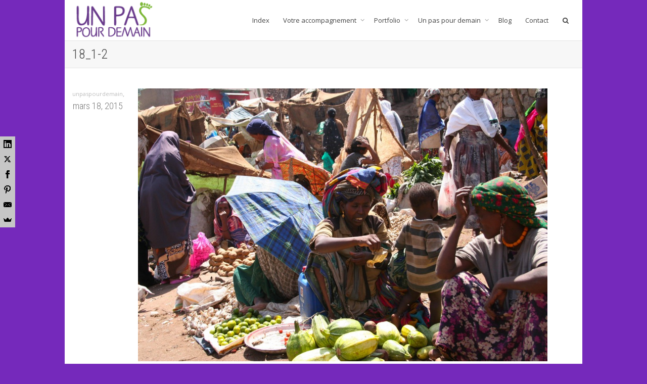

--- FILE ---
content_type: text/html; charset=UTF-8
request_url: https://unpaspourdemain.org/18_1-2-2/
body_size: 16088
content:
<!DOCTYPE html>
<!--[if lt IE 7]><html class="no-js lt-ie9 lt-ie8 lt-ie7" dir="ltr" lang="fr-FR"
	prefix="og: https://ogp.me/ns#" ><![endif]-->
<!--[if IE 7]><html class="no-js lt-ie9 lt-ie8" dir="ltr" lang="fr-FR"
	prefix="og: https://ogp.me/ns#" ><![endif]-->
<!--[if IE 8]><html class="no-js lt-ie9" dir="ltr" lang="fr-FR"
	prefix="og: https://ogp.me/ns#" ><![endif]-->
<!--[if IE 9]><html class="no-js lt-ie10" dir="ltr" lang="fr-FR"
	prefix="og: https://ogp.me/ns#" ><![endif]-->
<!--[if gt IE 9]><!-->
<html class="no-js" dir="ltr" lang="fr-FR"
	prefix="og: https://ogp.me/ns#" >
<!--<![endif]-->
<head>
	<meta charset="UTF-8">
	<meta name="viewport" content="width=device-width, initial-scale=1.0">
	<meta name="mobile-web-app-capable" content="yes">
	<link rel="profile" href="https://gmpg.org/xfn/11">
	<link rel="pingback" href="https://unpaspourdemain.org/xmlrpc.php">
	
	<!-- Fav and touch icons -->
		<link rel="shortcut icon" href="https://unpaspourdemain.org/wp-content/uploads/2015/02/favicon.png">
			<link rel="apple-touch-icon-precomposed" href="https://unpaspourdemain.fr/wp-content/themes/kleo/kleo/assets/ico/apple-touch-icon-57-precomposed.png">
	   
		<link rel="apple-touch-icon-precomposed" sizes="72x72" href="https://unpaspourdemain.fr/wp-content/themes/kleo/kleo/assets/ico/apple-touch-icon-72-precomposed.png">
	   
		<link rel="apple-touch-icon-precomposed" sizes="114x114" href="https://unpaspourdemain.fr/wp-content/themes/kleo/kleo/assets/ico/apple-touch-icon-114-precomposed.png">
	   
		<link rel="apple-touch-icon-precomposed" sizes="144x144" href="https://unpaspourdemain.fr/wp-content/themes/kleo/kleo/assets/ico/apple-touch-icon-144-precomposed.png">
	
	<!-- HTML5 shim, for IE6-8 support of HTML5 elements -->
	<!--[if lt IE 9]>
	<script src="https://unpaspourdemain.org/wp-content/themes/kleo/kleo/assets/js/html5shiv.js"></script>
	<![endif]-->

	<!--[if IE 7]>
	<link rel="stylesheet" href="https://unpaspourdemain.org/wp-content/themes/kleo/kleo/assets/css/fontello-ie7.css">
	<![endif]-->
	
		
	
	<title>18_1-2 | Un pas pour demain</title>

		<!-- All in One SEO 4.2.4 - aioseo.com -->
		<meta name="robots" content="max-image-preview:large" />
		<link rel="canonical" href="https://unpaspourdemain.org/18_1-2-2/" />
		<meta name="generator" content="All in One SEO (AIOSEO) 4.2.4 " />
		<meta property="og:locale" content="fr_FR" />
		<meta property="og:site_name" content="Un pas pour demain | Engagement sociétal et développement soutenable" />
		<meta property="og:type" content="article" />
		<meta property="og:title" content="18_1-2 | Un pas pour demain" />
		<meta property="og:url" content="https://unpaspourdemain.org/18_1-2-2/" />
		<meta property="article:published_time" content="2015-03-18T20:49:33+00:00" />
		<meta property="article:modified_time" content="2015-03-18T20:49:33+00:00" />
		<meta name="twitter:card" content="summary_large_image" />
		<meta name="twitter:title" content="18_1-2 | Un pas pour demain" />
		<script type="application/ld+json" class="aioseo-schema">
			{"@context":"https:\/\/schema.org","@graph":[{"@type":"WebSite","@id":"https:\/\/unpaspourdemain.org\/#website","url":"https:\/\/unpaspourdemain.org\/","name":"Un pas pour demain","description":"Engagement soci\u00e9tal et d\u00e9veloppement soutenable","inLanguage":"fr-FR","publisher":{"@id":"https:\/\/unpaspourdemain.org\/#organization"}},{"@type":"Organization","@id":"https:\/\/unpaspourdemain.org\/#organization","name":"Un pas pour demain","url":"https:\/\/unpaspourdemain.org\/"},{"@type":"BreadcrumbList","@id":"https:\/\/unpaspourdemain.org\/18_1-2-2\/#breadcrumblist","itemListElement":[{"@type":"ListItem","@id":"https:\/\/unpaspourdemain.org\/#listItem","position":1,"item":{"@type":"WebPage","@id":"https:\/\/unpaspourdemain.org\/","name":"Accueil","description":"Besoin de conseil en RSE ? Un pas pour demain vous accompagne, \u00e0 Reims et ailleurs, pour analyser vos enjeux, construire, d\u00e9ployer et valoriser votre d\u00e9marche.","url":"https:\/\/unpaspourdemain.org\/"},"nextItem":"https:\/\/unpaspourdemain.org\/18_1-2-2\/#listItem"},{"@type":"ListItem","@id":"https:\/\/unpaspourdemain.org\/18_1-2-2\/#listItem","position":2,"item":{"@type":"WebPage","@id":"https:\/\/unpaspourdemain.org\/18_1-2-2\/","name":"18_1-2","url":"https:\/\/unpaspourdemain.org\/18_1-2-2\/"},"previousItem":"https:\/\/unpaspourdemain.org\/#listItem"}]},{"@type":"Person","@id":"https:\/\/unpaspourdemain.org\/author\/unpaspourdemain\/#author","url":"https:\/\/unpaspourdemain.org\/author\/unpaspourdemain\/","name":"unpaspourdemain","image":{"@type":"ImageObject","@id":"https:\/\/unpaspourdemain.org\/18_1-2-2\/#authorImage","url":"https:\/\/secure.gravatar.com\/avatar\/2493c8e9d8be44647295c7489c6741f9?s=96&d=mm&r=g","width":96,"height":96,"caption":"unpaspourdemain"}},{"@type":"ItemPage","@id":"https:\/\/unpaspourdemain.org\/18_1-2-2\/#itempage","url":"https:\/\/unpaspourdemain.org\/18_1-2-2\/","name":"18_1-2 | Un pas pour demain","inLanguage":"fr-FR","isPartOf":{"@id":"https:\/\/unpaspourdemain.org\/#website"},"breadcrumb":{"@id":"https:\/\/unpaspourdemain.org\/18_1-2-2\/#breadcrumblist"},"author":"https:\/\/unpaspourdemain.org\/author\/unpaspourdemain\/#author","creator":"https:\/\/unpaspourdemain.org\/author\/unpaspourdemain\/#author","datePublished":"2015-03-18T20:49:33+00:00","dateModified":"2015-03-18T20:49:33+00:00"}]}
		</script>
		<!-- All in One SEO -->

<link rel='dns-prefetch' href='//maps.google.com' />
<link rel='dns-prefetch' href='//fonts.googleapis.com' />
<link rel='dns-prefetch' href='//s.w.org' />
<link rel="alternate" type="application/rss+xml" title="Un pas pour demain &raquo; Flux" href="https://unpaspourdemain.org/feed/" />
<link rel="alternate" type="application/rss+xml" title="Un pas pour demain &raquo; Flux des commentaires" href="https://unpaspourdemain.org/comments/feed/" />
<link rel="alternate" type="application/rss+xml" title="Un pas pour demain &raquo; 18_1-2 Flux des commentaires" href="https://unpaspourdemain.org/feed/?attachment_id=137" />
<script type="text/javascript">
window._wpemojiSettings = {"baseUrl":"https:\/\/s.w.org\/images\/core\/emoji\/14.0.0\/72x72\/","ext":".png","svgUrl":"https:\/\/s.w.org\/images\/core\/emoji\/14.0.0\/svg\/","svgExt":".svg","source":{"concatemoji":"https:\/\/unpaspourdemain.org\/wp-includes\/js\/wp-emoji-release.min.js?ver=6.0.11"}};
/*! This file is auto-generated */
!function(e,a,t){var n,r,o,i=a.createElement("canvas"),p=i.getContext&&i.getContext("2d");function s(e,t){var a=String.fromCharCode,e=(p.clearRect(0,0,i.width,i.height),p.fillText(a.apply(this,e),0,0),i.toDataURL());return p.clearRect(0,0,i.width,i.height),p.fillText(a.apply(this,t),0,0),e===i.toDataURL()}function c(e){var t=a.createElement("script");t.src=e,t.defer=t.type="text/javascript",a.getElementsByTagName("head")[0].appendChild(t)}for(o=Array("flag","emoji"),t.supports={everything:!0,everythingExceptFlag:!0},r=0;r<o.length;r++)t.supports[o[r]]=function(e){if(!p||!p.fillText)return!1;switch(p.textBaseline="top",p.font="600 32px Arial",e){case"flag":return s([127987,65039,8205,9895,65039],[127987,65039,8203,9895,65039])?!1:!s([55356,56826,55356,56819],[55356,56826,8203,55356,56819])&&!s([55356,57332,56128,56423,56128,56418,56128,56421,56128,56430,56128,56423,56128,56447],[55356,57332,8203,56128,56423,8203,56128,56418,8203,56128,56421,8203,56128,56430,8203,56128,56423,8203,56128,56447]);case"emoji":return!s([129777,127995,8205,129778,127999],[129777,127995,8203,129778,127999])}return!1}(o[r]),t.supports.everything=t.supports.everything&&t.supports[o[r]],"flag"!==o[r]&&(t.supports.everythingExceptFlag=t.supports.everythingExceptFlag&&t.supports[o[r]]);t.supports.everythingExceptFlag=t.supports.everythingExceptFlag&&!t.supports.flag,t.DOMReady=!1,t.readyCallback=function(){t.DOMReady=!0},t.supports.everything||(n=function(){t.readyCallback()},a.addEventListener?(a.addEventListener("DOMContentLoaded",n,!1),e.addEventListener("load",n,!1)):(e.attachEvent("onload",n),a.attachEvent("onreadystatechange",function(){"complete"===a.readyState&&t.readyCallback()})),(e=t.source||{}).concatemoji?c(e.concatemoji):e.wpemoji&&e.twemoji&&(c(e.twemoji),c(e.wpemoji)))}(window,document,window._wpemojiSettings);
</script>
<style type="text/css">
img.wp-smiley,
img.emoji {
	display: inline !important;
	border: none !important;
	box-shadow: none !important;
	height: 1em !important;
	width: 1em !important;
	margin: 0 0.07em !important;
	vertical-align: -0.1em !important;
	background: none !important;
	padding: 0 !important;
}
</style>
	<link rel='stylesheet' id='front-css-css'  href='https://unpaspourdemain.org/wp-content/plugins/fully-background-manager/assets/css/fbm_front.css?ver=6.0.11' type='text/css' media='all' />
<link rel='stylesheet' id='wp-block-library-css'  href='https://unpaspourdemain.org/wp-includes/css/dist/block-library/style.min.css?ver=6.0.11' type='text/css' media='all' />
<style id='global-styles-inline-css' type='text/css'>
body{--wp--preset--color--black: #000000;--wp--preset--color--cyan-bluish-gray: #abb8c3;--wp--preset--color--white: #ffffff;--wp--preset--color--pale-pink: #f78da7;--wp--preset--color--vivid-red: #cf2e2e;--wp--preset--color--luminous-vivid-orange: #ff6900;--wp--preset--color--luminous-vivid-amber: #fcb900;--wp--preset--color--light-green-cyan: #7bdcb5;--wp--preset--color--vivid-green-cyan: #00d084;--wp--preset--color--pale-cyan-blue: #8ed1fc;--wp--preset--color--vivid-cyan-blue: #0693e3;--wp--preset--color--vivid-purple: #9b51e0;--wp--preset--gradient--vivid-cyan-blue-to-vivid-purple: linear-gradient(135deg,rgba(6,147,227,1) 0%,rgb(155,81,224) 100%);--wp--preset--gradient--light-green-cyan-to-vivid-green-cyan: linear-gradient(135deg,rgb(122,220,180) 0%,rgb(0,208,130) 100%);--wp--preset--gradient--luminous-vivid-amber-to-luminous-vivid-orange: linear-gradient(135deg,rgba(252,185,0,1) 0%,rgba(255,105,0,1) 100%);--wp--preset--gradient--luminous-vivid-orange-to-vivid-red: linear-gradient(135deg,rgba(255,105,0,1) 0%,rgb(207,46,46) 100%);--wp--preset--gradient--very-light-gray-to-cyan-bluish-gray: linear-gradient(135deg,rgb(238,238,238) 0%,rgb(169,184,195) 100%);--wp--preset--gradient--cool-to-warm-spectrum: linear-gradient(135deg,rgb(74,234,220) 0%,rgb(151,120,209) 20%,rgb(207,42,186) 40%,rgb(238,44,130) 60%,rgb(251,105,98) 80%,rgb(254,248,76) 100%);--wp--preset--gradient--blush-light-purple: linear-gradient(135deg,rgb(255,206,236) 0%,rgb(152,150,240) 100%);--wp--preset--gradient--blush-bordeaux: linear-gradient(135deg,rgb(254,205,165) 0%,rgb(254,45,45) 50%,rgb(107,0,62) 100%);--wp--preset--gradient--luminous-dusk: linear-gradient(135deg,rgb(255,203,112) 0%,rgb(199,81,192) 50%,rgb(65,88,208) 100%);--wp--preset--gradient--pale-ocean: linear-gradient(135deg,rgb(255,245,203) 0%,rgb(182,227,212) 50%,rgb(51,167,181) 100%);--wp--preset--gradient--electric-grass: linear-gradient(135deg,rgb(202,248,128) 0%,rgb(113,206,126) 100%);--wp--preset--gradient--midnight: linear-gradient(135deg,rgb(2,3,129) 0%,rgb(40,116,252) 100%);--wp--preset--duotone--dark-grayscale: url('#wp-duotone-dark-grayscale');--wp--preset--duotone--grayscale: url('#wp-duotone-grayscale');--wp--preset--duotone--purple-yellow: url('#wp-duotone-purple-yellow');--wp--preset--duotone--blue-red: url('#wp-duotone-blue-red');--wp--preset--duotone--midnight: url('#wp-duotone-midnight');--wp--preset--duotone--magenta-yellow: url('#wp-duotone-magenta-yellow');--wp--preset--duotone--purple-green: url('#wp-duotone-purple-green');--wp--preset--duotone--blue-orange: url('#wp-duotone-blue-orange');--wp--preset--font-size--small: 13px;--wp--preset--font-size--medium: 20px;--wp--preset--font-size--large: 36px;--wp--preset--font-size--x-large: 42px;}.has-black-color{color: var(--wp--preset--color--black) !important;}.has-cyan-bluish-gray-color{color: var(--wp--preset--color--cyan-bluish-gray) !important;}.has-white-color{color: var(--wp--preset--color--white) !important;}.has-pale-pink-color{color: var(--wp--preset--color--pale-pink) !important;}.has-vivid-red-color{color: var(--wp--preset--color--vivid-red) !important;}.has-luminous-vivid-orange-color{color: var(--wp--preset--color--luminous-vivid-orange) !important;}.has-luminous-vivid-amber-color{color: var(--wp--preset--color--luminous-vivid-amber) !important;}.has-light-green-cyan-color{color: var(--wp--preset--color--light-green-cyan) !important;}.has-vivid-green-cyan-color{color: var(--wp--preset--color--vivid-green-cyan) !important;}.has-pale-cyan-blue-color{color: var(--wp--preset--color--pale-cyan-blue) !important;}.has-vivid-cyan-blue-color{color: var(--wp--preset--color--vivid-cyan-blue) !important;}.has-vivid-purple-color{color: var(--wp--preset--color--vivid-purple) !important;}.has-black-background-color{background-color: var(--wp--preset--color--black) !important;}.has-cyan-bluish-gray-background-color{background-color: var(--wp--preset--color--cyan-bluish-gray) !important;}.has-white-background-color{background-color: var(--wp--preset--color--white) !important;}.has-pale-pink-background-color{background-color: var(--wp--preset--color--pale-pink) !important;}.has-vivid-red-background-color{background-color: var(--wp--preset--color--vivid-red) !important;}.has-luminous-vivid-orange-background-color{background-color: var(--wp--preset--color--luminous-vivid-orange) !important;}.has-luminous-vivid-amber-background-color{background-color: var(--wp--preset--color--luminous-vivid-amber) !important;}.has-light-green-cyan-background-color{background-color: var(--wp--preset--color--light-green-cyan) !important;}.has-vivid-green-cyan-background-color{background-color: var(--wp--preset--color--vivid-green-cyan) !important;}.has-pale-cyan-blue-background-color{background-color: var(--wp--preset--color--pale-cyan-blue) !important;}.has-vivid-cyan-blue-background-color{background-color: var(--wp--preset--color--vivid-cyan-blue) !important;}.has-vivid-purple-background-color{background-color: var(--wp--preset--color--vivid-purple) !important;}.has-black-border-color{border-color: var(--wp--preset--color--black) !important;}.has-cyan-bluish-gray-border-color{border-color: var(--wp--preset--color--cyan-bluish-gray) !important;}.has-white-border-color{border-color: var(--wp--preset--color--white) !important;}.has-pale-pink-border-color{border-color: var(--wp--preset--color--pale-pink) !important;}.has-vivid-red-border-color{border-color: var(--wp--preset--color--vivid-red) !important;}.has-luminous-vivid-orange-border-color{border-color: var(--wp--preset--color--luminous-vivid-orange) !important;}.has-luminous-vivid-amber-border-color{border-color: var(--wp--preset--color--luminous-vivid-amber) !important;}.has-light-green-cyan-border-color{border-color: var(--wp--preset--color--light-green-cyan) !important;}.has-vivid-green-cyan-border-color{border-color: var(--wp--preset--color--vivid-green-cyan) !important;}.has-pale-cyan-blue-border-color{border-color: var(--wp--preset--color--pale-cyan-blue) !important;}.has-vivid-cyan-blue-border-color{border-color: var(--wp--preset--color--vivid-cyan-blue) !important;}.has-vivid-purple-border-color{border-color: var(--wp--preset--color--vivid-purple) !important;}.has-vivid-cyan-blue-to-vivid-purple-gradient-background{background: var(--wp--preset--gradient--vivid-cyan-blue-to-vivid-purple) !important;}.has-light-green-cyan-to-vivid-green-cyan-gradient-background{background: var(--wp--preset--gradient--light-green-cyan-to-vivid-green-cyan) !important;}.has-luminous-vivid-amber-to-luminous-vivid-orange-gradient-background{background: var(--wp--preset--gradient--luminous-vivid-amber-to-luminous-vivid-orange) !important;}.has-luminous-vivid-orange-to-vivid-red-gradient-background{background: var(--wp--preset--gradient--luminous-vivid-orange-to-vivid-red) !important;}.has-very-light-gray-to-cyan-bluish-gray-gradient-background{background: var(--wp--preset--gradient--very-light-gray-to-cyan-bluish-gray) !important;}.has-cool-to-warm-spectrum-gradient-background{background: var(--wp--preset--gradient--cool-to-warm-spectrum) !important;}.has-blush-light-purple-gradient-background{background: var(--wp--preset--gradient--blush-light-purple) !important;}.has-blush-bordeaux-gradient-background{background: var(--wp--preset--gradient--blush-bordeaux) !important;}.has-luminous-dusk-gradient-background{background: var(--wp--preset--gradient--luminous-dusk) !important;}.has-pale-ocean-gradient-background{background: var(--wp--preset--gradient--pale-ocean) !important;}.has-electric-grass-gradient-background{background: var(--wp--preset--gradient--electric-grass) !important;}.has-midnight-gradient-background{background: var(--wp--preset--gradient--midnight) !important;}.has-small-font-size{font-size: var(--wp--preset--font-size--small) !important;}.has-medium-font-size{font-size: var(--wp--preset--font-size--medium) !important;}.has-large-font-size{font-size: var(--wp--preset--font-size--large) !important;}.has-x-large-font-size{font-size: var(--wp--preset--font-size--x-large) !important;}
</style>
<link rel='stylesheet' id='cntctfrm_form_style-css'  href='https://unpaspourdemain.org/wp-content/plugins/contact-form-plugin/css/form_style.css?ver=4.2.4' type='text/css' media='all' />
<link rel='stylesheet' id='jquery-ui-css'  href='https://unpaspourdemain.org/wp-content/plugins/form-maker/css/jquery-ui-1.10.3.custom.css?ver=6.0.11' type='text/css' media='all' />
<link rel='stylesheet' id='jquery-ui-spinner-css'  href='https://unpaspourdemain.org/wp-content/plugins/form-maker/css/jquery-ui-spinner.css?ver=6.0.11' type='text/css' media='all' />
<link rel='stylesheet' id='form_maker_calendar-jos-css'  href='https://unpaspourdemain.org/wp-content/plugins/form-maker/css/calendar-jos.css?ver=6.0.11' type='text/css' media='all' />
<link rel='stylesheet' id='form_maker_frontend-css'  href='https://unpaspourdemain.org/wp-content/plugins/form-maker/css/form_maker_frontend.css?ver=6.0.11' type='text/css' media='all' />
<link rel='stylesheet' id='style_submissions-css'  href='https://unpaspourdemain.org/wp-content/plugins/form-maker/css/style_submissions.css?ver=6.0.11' type='text/css' media='all' />
<link rel='stylesheet' id='wpt-twitter-feed-css'  href='https://unpaspourdemain.org/wp-content/plugins/wp-to-twitter/css/twitter-feed.css?ver=6.0.11' type='text/css' media='all' />
<link rel='stylesheet' id='bootstrap-css'  href='https://unpaspourdemain.org/wp-content/themes/kleo/kleo/assets/css/bootstrap.min.css?ver=2.4' type='text/css' media='all' />
<link rel='stylesheet' id='kleo-app-css'  href='https://unpaspourdemain.org/wp-content/themes/kleo/kleo/assets/css/app.min.css?ver=2.4' type='text/css' media='all' />
<link rel='stylesheet' id='magnific-popup-css'  href='https://unpaspourdemain.org/wp-content/themes/kleo/kleo/assets/js/plugins/magnific-popup/magnific.css?ver=2.4' type='text/css' media='all' />
<link rel='stylesheet' id='kleo-fonts-css'  href='https://unpaspourdemain.org/wp-content/themes/kleo/kleo/assets/css/fontello.css?ver=2.4' type='text/css' media='all' />
<link rel='stylesheet' id='mediaelement-css'  href='https://unpaspourdemain.org/wp-includes/js/mediaelement/mediaelementplayer-legacy.min.css?ver=4.2.16' type='text/css' media='all' />
<link rel='stylesheet' id='kleo-google-fonts-css'  href='//fonts.googleapis.com/css?family=Roboto+Condensed%3A300%7COpen+Sans%3A400&#038;ver=6.0.11' type='text/css' media='all' />
<link rel='stylesheet' id='kleo-colors-css'  href='https://unpaspourdemain.org/wp-content/uploads/custom_styles/dynamic.css?ver=2.4' type='text/css' media='all' />
<link rel='stylesheet' id='ssp-flexslider-css-css'  href='https://unpaspourdemain.org/wp-content/plugins/simple-slider-ssp/views/ssp_skins/default/lib/flexslider.css?ver=1.4' type='text/css' media='all' />
<link rel='stylesheet' id='kleo-plugins-css'  href='https://unpaspourdemain.org/wp-content/themes/kleo/kleo/assets/css/plugins.min.css?ver=2.4' type='text/css' media='all' />
<script type='text/javascript' src='https://unpaspourdemain.org/wp-includes/js/jquery/jquery.min.js?ver=3.6.0' id='jquery-core-js'></script>
<script type='text/javascript' src='https://unpaspourdemain.org/wp-includes/js/jquery/jquery-migrate.min.js?ver=3.3.2' id='jquery-migrate-js'></script>
<script type='text/javascript' src='https://maps.google.com/maps/api/js?v=3.exp&#038;key&#038;ver=6.0.11' id='gmap_form_api-js'></script>
<script type='text/javascript' src='https://unpaspourdemain.org/wp-content/plugins/form-maker/js/if_gmap_front_end.js?ver=6.0.11' id='gmap_form-js'></script>
<script type='text/javascript' src='https://unpaspourdemain.org/wp-content/plugins/form-maker/js/jelly.min.js?ver=6.0.11' id='jelly.min-js'></script>
<script type='text/javascript' src='https://unpaspourdemain.org/wp-content/plugins/form-maker/js/file-upload.js?ver=6.0.11' id='file-upload-js'></script>
<script type='text/javascript' src='https://unpaspourdemain.org/wp-content/plugins/form-maker/js/calendar/calendar.js?ver=6.0.11' id='Calendar-js'></script>
<script type='text/javascript' src='https://unpaspourdemain.org/wp-content/plugins/form-maker/js/calendar/calendar_function.js?ver=6.0.11' id='calendar_function-js'></script>
<script type='text/javascript' src='https://unpaspourdemain.org/wp-content/themes/kleo/kleo/assets/js/init.js?ver=2.4' id='kleo-init-js'></script>
<script type='text/javascript' src='https://unpaspourdemain.org/wp-content/themes/kleo/kleo/assets/js/modernizr.custom.46504.js?ver=2.4' id='modernizr-js'></script>
<script type='text/javascript' src='https://unpaspourdemain.org/wp-content/plugins/simple-slider-ssp/views/ssp_skins/default/lib/jquery.flexslider-min.js?ver=1.4' id='ssp-flexslider-js'></script>
<link rel="https://api.w.org/" href="https://unpaspourdemain.org/wp-json/" /><link rel="alternate" type="application/json" href="https://unpaspourdemain.org/wp-json/wp/v2/media/137" /><link rel="EditURI" type="application/rsd+xml" title="RSD" href="https://unpaspourdemain.org/xmlrpc.php?rsd" />
<link rel="wlwmanifest" type="application/wlwmanifest+xml" href="https://unpaspourdemain.org/wp-includes/wlwmanifest.xml" /> 
<meta name="generator" content="WordPress 6.0.11" />
<link rel='shortlink' href='https://unpaspourdemain.org/?p=137' />
<link rel="alternate" type="application/json+oembed" href="https://unpaspourdemain.org/wp-json/oembed/1.0/embed?url=https%3A%2F%2Funpaspourdemain.org%2F18_1-2-2%2F" />
<link rel="alternate" type="text/xml+oembed" href="https://unpaspourdemain.org/wp-json/oembed/1.0/embed?url=https%3A%2F%2Funpaspourdemain.org%2F18_1-2-2%2F&#038;format=xml" />

        <style>
            .wuc-overlay{ background-image: url('https://unpaspourdemain.fr/wp-content/uploads/2015/02/Cacao-2-f-¿ves-ferment-®es-s-®ch-®es-1.jpg'); }
            #wuc-wrapper #wuc-box h2.title,
            #wuc-box .subtitle,
            #defaultCountdown,
            #defaultCountdown span{ color: #fff }
        </style>
        <meta name="generator" content="Powered by Visual Composer - drag and drop page builder for WordPress."/>
<!--[if IE 8]><link rel="stylesheet" type="text/css" href="https://unpaspourdemain.org/wp-content/plugins/js_composer/assets/css/vc-ie8.css" media="screen"><![endif]-->
<style type="text/css" id="custom-background-css">body.custom-background{ background-color: #7529bb; }</style>
<meta name="generator" content="Powered by Slider Revolution 6.5.31 - responsive, Mobile-Friendly Slider Plugin for WordPress with comfortable drag and drop interface." />

<style>

</style>
<script>function setREVStartSize(e){
			//window.requestAnimationFrame(function() {
				window.RSIW = window.RSIW===undefined ? window.innerWidth : window.RSIW;
				window.RSIH = window.RSIH===undefined ? window.innerHeight : window.RSIH;
				try {
					var pw = document.getElementById(e.c).parentNode.offsetWidth,
						newh;
					pw = pw===0 || isNaN(pw) || (e.l=="fullwidth" || e.layout=="fullwidth") ? window.RSIW : pw;
					e.tabw = e.tabw===undefined ? 0 : parseInt(e.tabw);
					e.thumbw = e.thumbw===undefined ? 0 : parseInt(e.thumbw);
					e.tabh = e.tabh===undefined ? 0 : parseInt(e.tabh);
					e.thumbh = e.thumbh===undefined ? 0 : parseInt(e.thumbh);
					e.tabhide = e.tabhide===undefined ? 0 : parseInt(e.tabhide);
					e.thumbhide = e.thumbhide===undefined ? 0 : parseInt(e.thumbhide);
					e.mh = e.mh===undefined || e.mh=="" || e.mh==="auto" ? 0 : parseInt(e.mh,0);
					if(e.layout==="fullscreen" || e.l==="fullscreen")
						newh = Math.max(e.mh,window.RSIH);
					else{
						e.gw = Array.isArray(e.gw) ? e.gw : [e.gw];
						for (var i in e.rl) if (e.gw[i]===undefined || e.gw[i]===0) e.gw[i] = e.gw[i-1];
						e.gh = e.el===undefined || e.el==="" || (Array.isArray(e.el) && e.el.length==0)? e.gh : e.el;
						e.gh = Array.isArray(e.gh) ? e.gh : [e.gh];
						for (var i in e.rl) if (e.gh[i]===undefined || e.gh[i]===0) e.gh[i] = e.gh[i-1];
											
						var nl = new Array(e.rl.length),
							ix = 0,
							sl;
						e.tabw = e.tabhide>=pw ? 0 : e.tabw;
						e.thumbw = e.thumbhide>=pw ? 0 : e.thumbw;
						e.tabh = e.tabhide>=pw ? 0 : e.tabh;
						e.thumbh = e.thumbhide>=pw ? 0 : e.thumbh;
						for (var i in e.rl) nl[i] = e.rl[i]<window.RSIW ? 0 : e.rl[i];
						sl = nl[0];
						for (var i in nl) if (sl>nl[i] && nl[i]>0) { sl = nl[i]; ix=i;}
						var m = pw>(e.gw[ix]+e.tabw+e.thumbw) ? 1 : (pw-(e.tabw+e.thumbw)) / (e.gw[ix]);
						newh =  (e.gh[ix] * m) + (e.tabh + e.thumbh);
					}
					var el = document.getElementById(e.c);
					if (el!==null && el) el.style.height = newh+"px";
					el = document.getElementById(e.c+"_wrapper");
					if (el!==null && el) {
						el.style.height = newh+"px";
						el.style.display = "block";
					}
				} catch(e){
					console.log("Failure at Presize of Slider:" + e)
				}
			//});
		  };</script>
</head>


<body data-rsssl=1 class="attachment attachment-template-default single single-attachment postid-137 attachmentid-137 attachment-jpeg custom-background fully-background kleo-navbar-fixed navbar-resize wpb-js-composer js-comp-ver-4.4.2 vc_responsive" itemscope itemtype="http://schema.org/WebPage">
	
		
	<!-- PAGE LAYOUT
	================================================ -->
	<!--Attributes-->
	<div class="kleo-page page-boxed">


	<!-- HEADER SECTION
	================================================ -->
	
<div id="header" class="header-color">
	
	<div class="navbar" role="navigation">

		
                        <div class="kleo-main-header header-normal">
				<div class="container">   
					<!-- Brand and toggle get grouped for better mobile display -->
					<div class="navbar-header">
						<div class="kleo-mobile-switch">

                                                        <button type="button" class="navbar-toggle" data-toggle="collapse" data-target=".nav-collapse">
                                <span class="sr-only">Toggle navigation</span>
                                <span class="icon-bar"></span>
                                <span class="icon-bar"></span>
                                <span class="icon-bar"></span>
                            </button>

						</div>
						
						<div class="kleo-mobile-icons">
							
														
						</div>
						
						<strong class="logo">
							<a href="https://unpaspourdemain.org">
								
																
									<img id="logo_img" title="Un pas pour demain" src="https://unpaspourdemain.org/wp-content/uploads/2015/03/Logo_1pas_siteweb1.png" alt="Un pas pour demain">
									
																	
							</a>
						</strong>
					</div>

                    
					<!-- Collect the nav links, forms, and other content for toggling -->
					<div class="collapse navbar-collapse nav-collapse"><ul id="menu-principal" class="nav navbar-nav"><li id="menu-item-300" class="menu-item menu-item-type-post_type menu-item-object-page menu-item-home menu-item-300"><a title="Index" href="https://unpaspourdemain.org/">Index</a></li>
<li id="menu-item-36" class="menu-item menu-item-type-post_type menu-item-object-page menu-item-has-children menu-item-36 dropdown mega-4-cols"><a title="Votre accompagnement" href="https://unpaspourdemain.org/services/" class="js-activated">Votre accompagnement <span class="caret"></span></a>
<ul role="menu" class="dropdown-menu sub-menu pull-left">
	<li id="menu-item-1341" class="menu-item menu-item-type-post_type menu-item-object-page menu-item-1341"><a title="Conseil et accompagnement RSE" href="https://unpaspourdemain.org/conseil-rse/">Conseil et accompagnement RSE</a></li>
	<li id="menu-item-1342" class="menu-item menu-item-type-post_type menu-item-object-page menu-item-1342"><a title="Approvisionnement responsable" href="https://unpaspourdemain.org/conseil-appro-responsable/">Approvisionnement responsable</a></li>
	<li id="menu-item-77" class="menu-item menu-item-type-post_type menu-item-object-page menu-item-77"><a title="Suivi-évaluation" href="https://unpaspourdemain.org/evaluation/">Suivi-évaluation</a></li>
	<li id="menu-item-78" class="menu-item menu-item-type-post_type menu-item-object-page menu-item-78"><a title="Formation" href="https://unpaspourdemain.org/formation/">Formation</a></li>
</ul>
</li>
<li id="menu-item-35" class="menu-item menu-item-type-post_type menu-item-object-page menu-item-has-children menu-item-35 dropdown mega-1-cols"><a title="Portfolio" href="https://unpaspourdemain.org/portfolio/" class="js-activated">Portfolio <span class="caret"></span></a>
<ul role="menu" class="dropdown-menu sub-menu pull-left">
	<li id="menu-item-118" class="menu-item menu-item-type-post_type menu-item-object-page menu-item-118"><a title="Nos pas pour demain &#8211; Références" href="https://unpaspourdemain.org/nos-projets-communs/">Nos pas pour demain &#8211; Références</a></li>
</ul>
</li>
<li id="menu-item-170" class="menu-item menu-item-type-post_type menu-item-object-page menu-item-has-children menu-item-170 dropdown mega-3-cols"><a title="Un pas pour demain" href="https://unpaspourdemain.org/un-pas-pour-demain/" class="js-activated">Un pas pour demain <span class="caret"></span></a>
<ul role="menu" class="dropdown-menu sub-menu pull-left">
	<li id="menu-item-98" class="menu-item menu-item-type-post_type menu-item-object-page menu-item-98"><a title="Un pas pour demain et le développement soutenable" href="https://unpaspourdemain.org/un-pas-pour-demain-et-le-developpement-soutenable/">Un pas pour demain et le développement soutenable</a></li>
	<li id="menu-item-956" class="menu-item menu-item-type-post_type menu-item-object-page menu-item-956"><a title="Partenaires et réseaux" href="https://unpaspourdemain.org/partenaires-et-reseaux/">Partenaires et réseaux</a></li>
	<li id="menu-item-109" class="menu-item menu-item-type-post_type menu-item-object-page menu-item-109"><a title="Expertise" href="https://unpaspourdemain.org/expertise/">Expertise</a></li>
</ul>
</li>
<li id="menu-item-1272" class="menu-item menu-item-type-post_type menu-item-object-page menu-item-1272"><a title="Blog" href="https://unpaspourdemain.org/blog-2/">Blog</a></li>
<li id="menu-item-37" class="menu-item menu-item-type-post_type menu-item-object-page menu-item-37"><a title="Contact" href="https://unpaspourdemain.org/contact/">Contact</a></li>
<li id="nav-menu-item-search" class="menu-item kleo-search-nav">    <a class="search-trigger" href="#"><i class="icon icon-search"></i></a>
    <div class="kleo-search-wrap searchHidden" id="ajax_search_container">
    <form class="form-inline" id="ajax_searchform" action="https://unpaspourdemain.org/" data-context="">
                <input name="s" class="ajax_s form-control" autocomplete="off" type="text" value="" placeholder="Start typing to search...">
        <span class="kleo-ajax-search-loading"><i class="icon-spin6 animate-spin"></i></span>
    </form>
    <div class="kleo_ajax_results"></div>
    </div>

    </li></ul></div>				</div><!--end container-->
			</div>
			
	</div>

</div><!--end header-->	
	<!-- MAIN SECTION
	================================================ -->
	<div id="main">

	
<section class='container-wrap main-title alternate-color  title-single border-bottom'><div class='container'><h1 class="page-title">18_1-2</h1><div class='breadcrumb-extra'></div></div></section>

<section class="container-wrap main-color">
	<div id="main-container" class="container">
		<div class="row"> 
						<div class="template-page col-sm-12 tpl-no">
				<div class="wrap-content">
					
				
				<article id="post-137" class="post-137 attachment type-attachment status-inherit hentry">
				<header class="entry-header">

					<div class="entry-meta">
			
						<ul class="link-list">
								<small class="meta-author author vcard"><a class="url fn n" href="https://unpaspourdemain.org/author/unpaspourdemain/" title="View all POSTS by unpaspourdemain" rel="author"> <span class="author-name">unpaspourdemain</span></a></small>, <small><a href="https://unpaspourdemain.org/18_1-2-2/" rel="bookmark" class="post-time"><time class="entry-date" datetime="2015-03-18T20:49:33+00:00">mars 18, 2015</time><time class="modify-date hide hidden updated" datetime="2015-03-18T20:49:33+00:00">mars 18, 2015</time></a></small>						</ul>

					</div><!-- .entry-meta -->
				</header><!-- .entry-header -->

				<div class="entry-content">
					<div class="entry-attachment">
						<div class="attachment">
							<a href="https://unpaspourdemain.org/cacao-2-feves-fermentees-sechees-copie/" rel="attachment"><img width="810" height="540" src="https://unpaspourdemain.org/wp-content/uploads/2015/03/18_1-21.jpg" class="attachment-810x810 size-810x810" alt="" loading="lazy" srcset="https://unpaspourdemain.org/wp-content/uploads/2015/03/18_1-21.jpg 3456w, https://unpaspourdemain.org/wp-content/uploads/2015/03/18_1-21-300x200.jpg 300w, https://unpaspourdemain.org/wp-content/uploads/2015/03/18_1-21-1024x683.jpg 1024w" sizes="(max-width: 810px) 100vw, 810px" /></a>						</div><!-- .attachment -->

											</div><!-- .entry-attachment -->

									</div><!-- .entry-content -->
			</article><!-- #post-## -->

			<nav id="image-navigation" class="navigation image-navigation">
				<div class="nav-links">
				<a href='https://unpaspourdemain.org/18_1-2/'><div class="previous-image">Previous Image</div></a>				<a href='https://unpaspourdemain.org/perou_2-3/'><div class="next-image">Next Image</div></a>				</div><!-- .nav-links -->
			</nav><!-- #image-navigation -->

			<section class="container-wrap">
	<div class="container">
		<div id="comments" class="comments-area">

            <div class="hr-title hr-long"><abbr>0 Comments</abbr></div>

			
					<div id="respond-wrap">
				<div id="respond" class="comment-respond">
		<h3 id="reply-title" class="comment-reply-title">Leave a reply <small><a rel="nofollow" id="cancel-comment-reply-link" href="/18_1-2-2/#respond" style="display:none;">Click here to cancel the reply</a></small></h3><form action="https://unpaspourdemain.org/wp-comments-post.php" method="post" id="commentform" class="comment-form" novalidate><p class="comment-notes"><span id="email-notes">Votre adresse e-mail ne sera pas publiée.</span> <span class="required-field-message" aria-hidden="true">Les champs obligatoires sont indiqués avec <span class="required" aria-hidden="true">*</span></span></p><p class="comment-form-comment"><label for="comment">Comment</label><textarea class="form-control" id="comment" name="comment" cols="45" rows="8" aria-required="true"></textarea></p><div class="row"><p class="comment-form-author col-sm-4"><label for="author">Name</label> <span class="required">*</span><input id="author" name="author" type="text" class="form-control" value="" size="30" aria-required='true' /></p>
<p class="comment-form-email col-sm-4"><label for="email">Email</label> <span class="required">*</span><input id="email" name="email" type="text" class="form-control" value="" size="30" aria-required='true' /></p>
<p class="comment-form-url col-sm-4"><label for="url">Website</label><input id="url" name="url" type="text" class="form-control" value="" size="30" /></p></div>
<p class="comment-form-cookies-consent"><input id="wp-comment-cookies-consent" name="wp-comment-cookies-consent" type="checkbox" value="yes" /> <label for="wp-comment-cookies-consent">Enregistrer mon nom, mon e-mail et mon site dans le navigateur pour mon prochain commentaire.</label></p>
<p class="form-submit"><input name="submit" type="submit" id="submit" class="submit" value="Post comment" /> <input type='hidden' name='comment_post_ID' value='137' id='comment_post_ID' />
<input type='hidden' name='comment_parent' id='comment_parent' value='0' />
</p></form>	</div><!-- #respond -->
			</div>

		
		</div><!-- #comments -->
	</div>
</section>
		

				
				</div><!--end wrap-content-->
			</div><!--end main-page-template-->
						</div><!--end .row-->		</div><!--end .container-->
  
</section>
<!--END MAIN SECTION-->

			
		</div><!-- #main -->

		
<div id="footer" class="footer-color border-top">
	<div class="container">
		<div class="template-page tpl-no">
			<div class="wrap-content">
				<div class="row">
					<div class="col-sm-3">
						<div id="footer-sidebar-1" class="footer-sidebar widget-area" role="complementary">
													</div>
					</div>
					<div class="col-sm-3">
						<div id="footer-sidebar-2" class="footer-sidebar widget-area" role="complementary">
							<div id="text-2" class="widget widget_text">			<div class="textwidget"><h5 style="text-align: center;"><span style="color: #ffffff;"><b>Liens utiles</b></span></h5>
<h6 style="text-align: center;"><span style="color: #ffffff;"><a style="color: #ffffff;" title="Un pas pour demain et le développement soutenable" href="https://unpaspourdemain.org/un-pas-pour-demain-et-le-developpement-soutenable/">UPPD et le développement soutenable</a></span></h6>
<h6 style="text-align: center;"><span style="color: #ffffff;"><a style="color: #ffffff;" title="Expertise" href="https://unpaspourdemain.org/expertise/">Expertise</a></span></h6>
<h6 style="text-align: center;"><span style="color: #ffffff;"><a style="color: #ffffff;" title="Partenaires et réseaux" href="https://unpaspourdemain.org/partenaires-et-reseaux/">Partenaires et réseaux</a></span></h6>
<h6 style="text-align: center;"><span style="color: #ffffff;"><a style="color: #ffffff;" title="Conseil en stratégie RSE" href="https://unpaspourdemain.org/un-pas-pour-demain-et-la-rse/">Conseil en stratégie RSE</a></span></h6>
<h6 style="text-align: center;"><span style="color: #ffffff;"><a style="color: #ffffff;" title="Conseil en approvisionnement responsable" href="https://unpaspourdemain.org/conseil/">Conseil en approvisionnement responsable</a></span></h6>
<h6 style="text-align: center;"><span style="color: #ffffff;"><a style="color: #ffffff;" title="Suivi-évaluation" href="https://unpaspourdemain.org/evaluation/">Suivi-évaluation</a></span></h6>
<h6 style="text-align: center;"><span style="color: #ffffff;"><a style="color: #ffffff;" title="Formation" href="https://unpaspourdemain.org/formation/">Formation</a></span></h6>
<h6 style="text-align: center;"><span style="color: #ffffff;"><a style="color: #ffffff;" title="Portfolio" href="https://unpaspourdemain.org/portfolio/">Portfolio</a></span></h6>
<h6 style="text-align: center;"><span style="color: #ffffff;"><a style="color: #ffffff;" title="Blog" href="https://unpaspourdemain.org/blog-2/">Blog</a></span></h6>
<h6 style="text-align: center;"><span style="color: #ffffff;"><a style="color: #ffffff;" title="Contact" href="https://unpaspourdemain.org/contact/">Contact</a></span></h6></div>
		</div>						</div>
					</div>
					<div class="col-sm-3">
						<div id="footer-sidebar-3" class="footer-sidebar widget-area" role="complementary">
							<div id="text-4" class="widget widget_text">			<div class="textwidget"><img src="https://unpaspourdemain.org/wp-content/uploads/2015/03/logo_unpas_blanc_150x60px1.png" align="right">

<br>
<br>
<br>

<a href="https://www.facebook.com/Un-pas-pour-demain-326132034395715" target="_blank" rel="noopener">
<img src="https://unpaspourdemain.org/wp-content/uploads/2016/05/Picto_RS_UPPD-01.png"width="30px" heihgt="30px" align="right" alt="picto Facebook" title="Rejoignez Un pas pour demain sur Facebook"/>
</a>

<a href="https://www.linkedin.com/company/10526078?trk=tyah&trkInfo=clickedVertical%3Acompany%2CclickedEntityId%3A10526078%2Cidx%3A1-1-1%2CtarId%3A1464732364827%2Ctas%3Aun%20pas%20pour%20demain" target="_blank" rel="noopener">
<img src="https://unpaspourdemain.org/wp-content/uploads/2016/05/Picto_RS_UPPD-03.png"width="30px" heihgt="30px" align="right" alt="picto Linkedin" title="Rejoignez Un pas pour demain sur Linkedin"/>
</a>

<a href="https://twitter.com/unpaspourdemain" target="_blank" rel="noopener">
<img src="https://unpaspourdemain.org/wp-content/uploads/2016/05/Picto_RS_UPPD-02.png"width="30px" heihgt="30px" align="right" alt="picto Twitter" title="Rejoignez Un pas pour demain sur Twitter"/>
</a>



</div>
		</div><div id="text-5" class="widget widget_text">			<div class="textwidget"><p align="right"><FONT COLOR="white">
<a href="mailto:contact@unpaspourdemain.org" style="color:#FFFFFF"> contact@unpaspourdemain.org </a><br>
+33 (0)6 70 34 53 13<br>
</font></p></div>
		</div>	
						</div>
					</div>
					<div class="col-sm-3">
						<div id="footer-sidebar-4" class="footer-sidebar widget-area" role="complementary">
							<div id="text-7" class="widget widget_text">			<div class="textwidget"><script src='https://maps.googleapis.com/maps/api/js?v=3.exp&key= AIzaSyD5mbCtUC3QVvLrWkx2jP0IV6mWHA-UbDs '></script><div style='overflow:hidden;height:200px;width:220px;'><div id='gmap_canvas' style='height:200px;width:220px;'></div><style>#gmap_canvas img{max-width:none!important;background:none!important}</style></div> <a href='http://maps-generator.com/fr'>Map Generator</a> <script type='text/javascript' src='https://embedmaps.com/google-maps-authorization/script.js?id=fc6af49a04c1d6464bd3c44335448ae0b704c635'></script><script type='text/javascript'>function init_map(){var myOptions = {zoom:12,center:new google.maps.LatLng(49.258329,4.031696000000011),mapTypeId: google.maps.MapTypeId.ROADMAP};map = new google.maps.Map(document.getElementById('gmap_canvas'), myOptions);marker = new google.maps.Marker({map: map,position: new google.maps.LatLng(49.258329,4.031696000000011)});infowindow = new google.maps.InfoWindow({content:'<strong></strong><br><br> Reims<br>'});google.maps.event.addListener(marker, 'click', function(){infowindow.open(map,marker);});infowindow.open(map,marker);}google.maps.event.addDomListener(window, 'load', init_map);</script></div>
		</div><div id="search-2" class="widget widget_search"><form role="search" method="get" id="searchform" action="https://unpaspourdemain.org/">
	
	<div class="input-group">
		<input name="s" id="s" autocomplete="off" type="text" class="ajax_s form-control input-sm" value="">
		<span class="input-group-btn">
            <input type="submit" value="Rechercher" id="searchsubmit" class="button">
		</span>
	</div>

</form></div>						</div>
					</div>
				</div>
			</div>
		</div>
	</div>
</div><!-- #footer -->
	
			<a class="kleo-go-top" href="#"><i class="icon-up-open-big"></i></a>
			
		<!-- SOCKET SECTION
		================================================ -->

		<div id="socket" class="socket-color">
			<div class="container">
				<div class="template-page tpl-no col-xs-12 col-sm-12">
					<div class="wrap-content">

						<div class="row">
							<div class="col-sm-12">
								<div class="gap-10"></div>
							</div><!--end widget-->

							<div class="col-sm-12">
								<p style="text-align: center;"><span style="font-size: xx-small;"><a href="http://www.bouilleur-didees.com" target="_blank" rel="noopener">©Bouilleur d'idées</a> - <a title="Mentions légales" href="https://unpaspourdemain.org/mentions-legales/">Mentions légales</a>
</span></p>							</div>
							
							<div class="col-sm-12">
								<div class="gap-10"></div>
							</div><!--end widget-->
						</div><!--end row-->

					</div><!--end wrap-content-->
				</div><!--end template-page-->
			</div><!--end container-->
		</div><!--end footer-->
	</div><!-- #page -->

    
	<!-- Analytics -->
	<script>
  (function(i,s,o,g,r,a,m){i['GoogleAnalyticsObject']=r;i[r]=i[r]||function(){
  (i[r].q=i[r].q||[]).push(arguments)},i[r].l=1*new Date();a=s.createElement(o),
  m=s.getElementsByTagName(o)[0];a.async=1;a.src=g;m.parentNode.insertBefore(a,m)
  })(window,document,'script','https://www.google-analytics.com/analytics.js','ga');

  ga('create', 'UA-82756521-1', 'auto');
  ga('send', 'pageview');

</script>
	
		<script>
			window.RS_MODULES = window.RS_MODULES || {};
			window.RS_MODULES.modules = window.RS_MODULES.modules || {};
			window.RS_MODULES.waiting = window.RS_MODULES.waiting || [];
			window.RS_MODULES.defered = true;
			window.RS_MODULES.moduleWaiting = window.RS_MODULES.moduleWaiting || {};
			window.RS_MODULES.type = 'compiled';
		</script>
		<script type="text/javascript">
				var fonts_loaded =[];
			</script><script async>(function(s,u,m,o,j,v){j=u.createElement(m);v=u.getElementsByTagName(m)[0];j.async=1;j.src=o;j.dataset.sumoSiteId='4d0f2f9732d3457c6624c0ad0e594592ef674bc4280618108f2092af4b84604c';j.dataset.sumoPlatform='wordpress';v.parentNode.insertBefore(j,v)})(window,document,'script','//load.sumo.com/');</script>    <script type="application/javascript">
      var ajaxurl = "https://unpaspourdemain.org/wp-admin/admin-ajax.php";

      function sumo_add_woocommerce_coupon(code) {
        jQuery.post(ajaxurl, {
          action: 'sumo_add_woocommerce_coupon',
          code: code,
        });
      }

      function sumo_remove_woocommerce_coupon(code) {
        jQuery.post(ajaxurl, {
          action: 'sumo_remove_woocommerce_coupon',
          code: code,
        });
      }

      function sumo_get_woocommerce_cart_subtotal(callback) {
        jQuery.ajax({
          method: 'POST',
          url: ajaxurl,
          dataType: 'html',
          data: {
            action: 'sumo_get_woocommerce_cart_subtotal',
          },
          success: function(subtotal) {
            return callback(null, subtotal);
          },
          error: function(err) {
            return callback(err, 0);
          }
        });
      }
    </script>
    <!-- Modal Login form -->
<div id="kleo-login-modal" class="kleo-form-modal main-color mfp-hide">
  <div class="row">
    <div class="col-sm-12 text-center">

      
        <div class="kleo-pop-title-wrap main-color">
            <h3 class="kleo-pop-title">Log in with your credentials</h3>

                    </div>

        <form action="https://unpaspourdemain.org/wp-login.php" id="login_form" name="login_form" method="post" class="kleo-form-signin">
            <input type="hidden" id="security" name="security" value="f56cada5c7" /><input type="hidden" name="_wp_http_referer" value="/18_1-2-2/" />            <input type="text" id="username" autofocus required name="log" class="form-control" value="" placeholder="Username">
            <input type="password" id="password" required value="" name="pwd" class="form-control" placeholder="Password">
            <div id="kleo-login-result"></div>
            <button class="btn btn-lg btn-default btn-block" type="submit">Sign in</button>
            <label class="checkbox pull-left">
              <input id="rememberme" name="rememberme" type="checkbox" value="forever"> Remember me            </label>
            <a href="#kleo-lostpass-modal" class="kleo-show-lostpass kleo-other-action pull-right">Mot de passe oublié ?</a>
            <span class="clearfix"></span>

            
        </form>

    </div>
  </div>
</div><!-- END Modal Login form -->



<!-- Modal Lost Password form -->
<div id="kleo-lostpass-modal" class="kleo-form-modal main-color mfp-hide">
  <div class="row">
    <div class="col-sm-12 text-center">
      <div class="kleo-pop-title-wrap alternate-color">
        <h2 class="kleo-pop-title">Forgot your details?</h2>
      </div>

      
      <form id="forgot_form" name="forgot_form" action="" method="post" class="kleo-form-signin">
        <input type="hidden" id="security" name="security" value="f56cada5c7" /><input type="hidden" name="_wp_http_referer" value="/18_1-2-2/" />        <input type="text" id="forgot-email" autofocus required  name="user_login" class="form-control" placeholder="Username or Email">
        <div id="kleo-lost-result"></div>
        <button class="btn btn-lg btn-default btn-block" type="submit">Reset Password</button>
        <a href="#kleo-login-modal" class="kleo-show-login kleo-other-action pull-right">I remember my details</a>
        <span class="clearfix"></span>
      </form>

    </div>
  </div>
</div><!-- END Modal Lost Password form -->

<link rel='stylesheet' id='wcp-caption-styles-css'  href='https://unpaspourdemain.org/wp-content/plugins/image-caption-hover/css/style.css?ver=6.0.11' type='text/css' media='all' />
<link rel='stylesheet' id='rs-plugin-settings-css'  href='https://unpaspourdemain.org/wp-content/plugins/revslider/public/assets/css/rs6.css?ver=6.5.31' type='text/css' media='all' />
<style id='rs-plugin-settings-inline-css' type='text/css'>
.tp-caption a{color:#ff7302;text-shadow:none;-webkit-transition:all 0.2s ease-out;-moz-transition:all 0.2s ease-out;-o-transition:all 0.2s ease-out;-ms-transition:all 0.2s ease-out}.tp-caption a:hover{color:#ffa902}
</style>
<script type='text/javascript' src='https://unpaspourdemain.org/wp-includes/js/jquery/ui/core.min.js?ver=1.13.1' id='jquery-ui-core-js'></script>
<script type='text/javascript' src='https://unpaspourdemain.org/wp-includes/js/jquery/ui/mouse.min.js?ver=1.13.1' id='jquery-ui-mouse-js'></script>
<script type='text/javascript' src='https://unpaspourdemain.org/wp-includes/js/jquery/ui/slider.min.js?ver=1.13.1' id='jquery-ui-slider-js'></script>
<script type='text/javascript' src='https://unpaspourdemain.org/wp-includes/js/jquery/ui/controlgroup.min.js?ver=1.13.1' id='jquery-ui-controlgroup-js'></script>
<script type='text/javascript' src='https://unpaspourdemain.org/wp-includes/js/jquery/ui/checkboxradio.min.js?ver=1.13.1' id='jquery-ui-checkboxradio-js'></script>
<script type='text/javascript' src='https://unpaspourdemain.org/wp-includes/js/jquery/ui/button.min.js?ver=1.13.1' id='jquery-ui-button-js'></script>
<script type='text/javascript' src='https://unpaspourdemain.org/wp-includes/js/jquery/ui/spinner.min.js?ver=1.13.1' id='jquery-ui-spinner-js'></script>
<script type='text/javascript' src='https://unpaspourdemain.org/wp-includes/js/jquery/ui/effect.min.js?ver=1.13.1' id='jquery-effects-core-js'></script>
<script type='text/javascript' src='https://unpaspourdemain.org/wp-includes/js/jquery/ui/effect-shake.min.js?ver=1.13.1' id='jquery-effects-shake-js'></script>
<script type='text/javascript' src='https://unpaspourdemain.org/wp-includes/js/jquery/ui/datepicker.min.js?ver=1.13.1' id='jquery-ui-datepicker-js'></script>
<script type='text/javascript' id='jquery-ui-datepicker-js-after'>
jQuery(function(jQuery){jQuery.datepicker.setDefaults({"closeText":"Fermer","currentText":"Aujourd\u2019hui","monthNames":["janvier","f\u00e9vrier","mars","avril","mai","juin","juillet","ao\u00fbt","septembre","octobre","novembre","d\u00e9cembre"],"monthNamesShort":["Jan","F\u00e9v","Mar","Avr","Mai","Juin","Juil","Ao\u00fbt","Sep","Oct","Nov","D\u00e9c"],"nextText":"Suivant","prevText":"Pr\u00e9c\u00e9dent","dayNames":["dimanche","lundi","mardi","mercredi","jeudi","vendredi","samedi"],"dayNamesShort":["dim","lun","mar","mer","jeu","ven","sam"],"dayNamesMin":["D","L","M","M","J","V","S"],"dateFormat":"MM d, yy","firstDay":1,"isRTL":false});});
</script>
<script type='text/javascript' src='https://unpaspourdemain.org/wp-content/plugins/maxbuttons-pro/js/min/maxbuttons_fonts.js?ver=9.3.1' id='maxbuttons-font-js'></script>
<script type='text/javascript' src='https://unpaspourdemain.org/wp-content/plugins/maxbuttons-pro/assets/libraries/js-cookie/js-cookie.min.js?ver=9.3.1' id='mb-js-cookie-js'></script>
<script type='text/javascript' id='mbpro-js-js-extra'>
/* <![CDATA[ */
var maxButtonsFront = {"ajaxURL":"https:\/\/unpaspourdemain.org\/wp-admin\/admin-ajax.php","nonce":"4d77520919"};
/* ]]> */
</script>
<script type='text/javascript' src='https://unpaspourdemain.org/wp-content/plugins/maxbuttons-pro/js/min/maxbuttons-pro-front.js?ver=9.3.1' id='mbpro-js-js'></script>
<script type='text/javascript' src='https://unpaspourdemain.org/wp-content/plugins/revslider/public/assets/js/rbtools.min.js?ver=6.5.18' defer async id='tp-tools-js'></script>
<script type='text/javascript' src='https://unpaspourdemain.org/wp-content/plugins/revslider/public/assets/js/rs6.min.js?ver=6.5.31' defer async id='revmin-js'></script>
<script type='text/javascript' src='https://unpaspourdemain.org/wp-content/themes/kleo/kleo/assets/js/bootstrap.min.js?ver=2.4' id='bootstrap-js'></script>
<script type='text/javascript' src='https://unpaspourdemain.org/wp-content/plugins/js_composer/assets/lib/waypoints/waypoints.min.js?ver=4.4.2' id='waypoints-js'></script>
<script type='text/javascript' src='https://unpaspourdemain.org/wp-content/themes/kleo/kleo/assets/js/plugins/magnific-popup/magnific.min.js?ver=2.4' id='magnific-popup-js'></script>
<script type='text/javascript' src='https://unpaspourdemain.org/wp-content/themes/kleo/kleo/assets/js/plugins/carouFredSel/jquery.carouFredSel-6.2.0-packed.js?ver=2.4' id='caroufredsel-js'></script>
<script type='text/javascript' src='https://unpaspourdemain.org/wp-content/themes/kleo/kleo/assets/js/plugins/carouFredSel/helper-plugins/jquery.touchSwipe.min.js?ver=2.4' id='jquery-touchswipe-js'></script>
<script type='text/javascript' id='mediaelement-core-js-before'>
var mejsL10n = {"language":"fr","strings":{"mejs.download-file":"T\u00e9l\u00e9charger le fichier","mejs.install-flash":"Vous utilisez un navigateur qui n\u2019a pas le lecteur Flash activ\u00e9 ou install\u00e9. Veuillez activer votre extension Flash ou t\u00e9l\u00e9charger la derni\u00e8re version \u00e0 partir de cette adresse\u00a0: https:\/\/get.adobe.com\/flashplayer\/","mejs.fullscreen":"Plein \u00e9cran","mejs.play":"Lecture","mejs.pause":"Pause","mejs.time-slider":"Curseur de temps","mejs.time-help-text":"Utilisez les fl\u00e8ches droite\/gauche pour avancer d\u2019une seconde, haut\/bas pour avancer de dix secondes.","mejs.live-broadcast":"\u00c9mission en direct","mejs.volume-help-text":"Utilisez les fl\u00e8ches haut\/bas pour augmenter ou diminuer le volume.","mejs.unmute":"R\u00e9activer le son","mejs.mute":"Muet","mejs.volume-slider":"Curseur de volume","mejs.video-player":"Lecteur vid\u00e9o","mejs.audio-player":"Lecteur audio","mejs.captions-subtitles":"L\u00e9gendes\/Sous-titres","mejs.captions-chapters":"Chapitres","mejs.none":"Aucun","mejs.afrikaans":"Afrikaans","mejs.albanian":"Albanais","mejs.arabic":"Arabe","mejs.belarusian":"Bi\u00e9lorusse","mejs.bulgarian":"Bulgare","mejs.catalan":"Catalan","mejs.chinese":"Chinois","mejs.chinese-simplified":"Chinois (simplifi\u00e9)","mejs.chinese-traditional":"Chinois (traditionnel)","mejs.croatian":"Croate","mejs.czech":"Tch\u00e8que","mejs.danish":"Danois","mejs.dutch":"N\u00e9erlandais","mejs.english":"Anglais","mejs.estonian":"Estonien","mejs.filipino":"Filipino","mejs.finnish":"Finnois","mejs.french":"Fran\u00e7ais","mejs.galician":"Galicien","mejs.german":"Allemand","mejs.greek":"Grec","mejs.haitian-creole":"Cr\u00e9ole ha\u00eftien","mejs.hebrew":"H\u00e9breu","mejs.hindi":"Hindi","mejs.hungarian":"Hongrois","mejs.icelandic":"Islandais","mejs.indonesian":"Indon\u00e9sien","mejs.irish":"Irlandais","mejs.italian":"Italien","mejs.japanese":"Japonais","mejs.korean":"Cor\u00e9en","mejs.latvian":"Letton","mejs.lithuanian":"Lituanien","mejs.macedonian":"Mac\u00e9donien","mejs.malay":"Malais","mejs.maltese":"Maltais","mejs.norwegian":"Norv\u00e9gien","mejs.persian":"Perse","mejs.polish":"Polonais","mejs.portuguese":"Portugais","mejs.romanian":"Roumain","mejs.russian":"Russe","mejs.serbian":"Serbe","mejs.slovak":"Slovaque","mejs.slovenian":"Slov\u00e9nien","mejs.spanish":"Espagnol","mejs.swahili":"Swahili","mejs.swedish":"Su\u00e9dois","mejs.tagalog":"Tagalog","mejs.thai":"Thai","mejs.turkish":"Turc","mejs.ukrainian":"Ukrainien","mejs.vietnamese":"Vietnamien","mejs.welsh":"Ga\u00e9lique","mejs.yiddish":"Yiddish"}};
</script>
<script type='text/javascript' src='https://unpaspourdemain.org/wp-includes/js/mediaelement/mediaelement-and-player.min.js?ver=4.2.16' id='mediaelement-core-js'></script>
<script type='text/javascript' src='https://unpaspourdemain.org/wp-includes/js/mediaelement/mediaelement-migrate.min.js?ver=6.0.11' id='mediaelement-migrate-js'></script>
<script type='text/javascript' id='mediaelement-js-extra'>
/* <![CDATA[ */
var _wpmejsSettings = {"pluginPath":"\/wp-includes\/js\/mediaelement\/","classPrefix":"mejs-","stretching":"responsive"};
/* ]]> */
</script>
<script type='text/javascript' src='https://unpaspourdemain.org/wp-content/plugins/js_composer/assets/lib/isotope/dist/isotope.pkgd.min.js?ver=4.4.2' id='isotope-js'></script>
<script type='text/javascript' id='app-js-extra'>
/* <![CDATA[ */
var kleoFramework = {"ajaxurl":"https:\/\/unpaspourdemain.org\/wp-admin\/admin-ajax.php","themeUrl":"https:\/\/unpaspourdemain.org\/wp-content\/themes\/kleo\/kleo","goTop":"1","ajaxSearch":"1","alreadyLiked":"You already like this","logo":"https:\/\/unpaspourdemain.org\/wp-content\/uploads\/2015\/03\/Logo_1pas_siteweb1.png","retinaLogo":"","headerHeight":"80","loadingmessage":"<i class=\"icon icon-spin5 animate-spin\"><\/i> Sending info, please wait..."};
/* ]]> */
</script>
<script type='text/javascript' src='https://unpaspourdemain.org/wp-content/themes/kleo/kleo/assets/js/app.min.js?ver=2.4' id='app-js'></script>
<script type='text/javascript' src='https://unpaspourdemain.org/wp-includes/js/comment-reply.min.js?ver=6.0.11' id='comment-reply-js'></script>
<script type='text/javascript' id='wcp-caption-scripts-js-extra'>
/* <![CDATA[ */
var wcp_all_settings = [""];
/* ]]> */
</script>
<script type='text/javascript' src='https://unpaspourdemain.org/wp-content/plugins/image-caption-hover/js/script.js?ver=6.0.11' id='wcp-caption-scripts-js'></script>

</body>
</html>

--- FILE ---
content_type: text/plain
request_url: https://www.google-analytics.com/j/collect?v=1&_v=j102&a=1878239115&t=pageview&_s=1&dl=https%3A%2F%2Funpaspourdemain.org%2F18_1-2-2%2F&ul=en-us%40posix&dt=18_1-2%20%7C%20Un%20pas%20pour%20demain&sr=1280x720&vp=1280x720&_u=IEBAAEABAAAAACAAI~&jid=875479510&gjid=1026676429&cid=292086599.1768732082&tid=UA-82756521-1&_gid=948311789.1768732082&_r=1&_slc=1&z=1136607081
body_size: -451
content:
2,cG-X5KCTX8ZYL